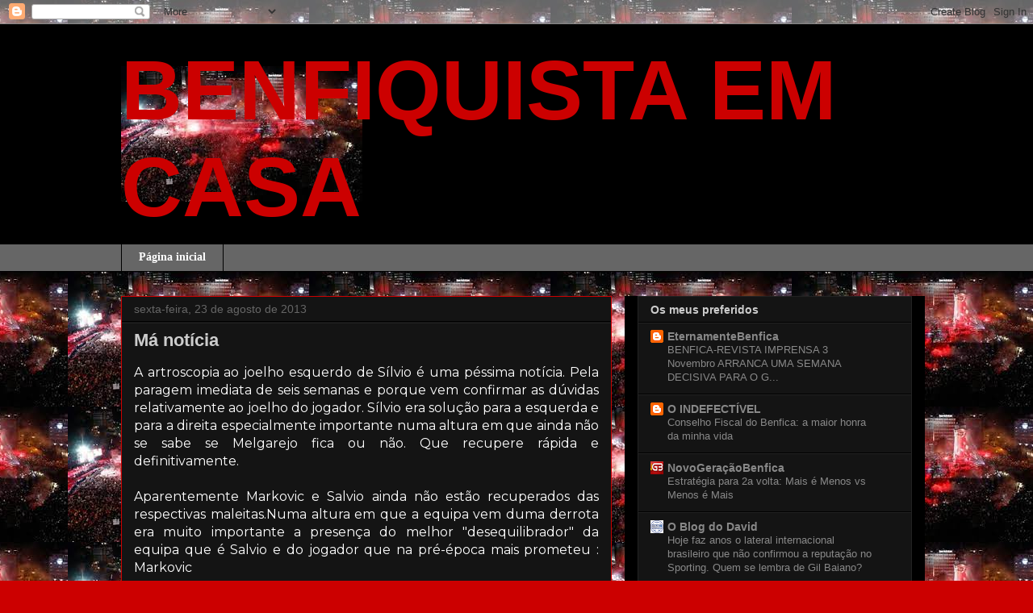

--- FILE ---
content_type: text/html; charset=UTF-8
request_url: https://benfiquistaemcasa.blogspot.com/b/stats?style=BLACK_TRANSPARENT&timeRange=ALL_TIME&token=APq4FmB9ne2LVXVvBhm8YLtGEchI1OnNPnsW6uBdtHxvK4jww8-7cURbf15Y9sQ_CWHb8VQkDfz1z0y19udbLrhdBeEb9WP6WA
body_size: -18
content:
{"total":2438557,"sparklineOptions":{"backgroundColor":{"fillOpacity":0.1,"fill":"#000000"},"series":[{"areaOpacity":0.3,"color":"#202020"}]},"sparklineData":[[0,6],[1,15],[2,7],[3,13],[4,2],[5,5],[6,4],[7,12],[8,6],[9,15],[10,7],[11,5],[12,5],[13,7],[14,13],[15,15],[16,29],[17,60],[18,100],[19,15],[20,13],[21,12],[22,17],[23,5],[24,8],[25,32],[26,11],[27,41],[28,15],[29,11]],"nextTickMs":360000}

--- FILE ---
content_type: text/html; charset=utf-8
request_url: https://www.google.com/recaptcha/api2/aframe
body_size: 268
content:
<!DOCTYPE HTML><html><head><meta http-equiv="content-type" content="text/html; charset=UTF-8"></head><body><script nonce="WAMHhEbDtsRqfYb4rYxiCQ">/** Anti-fraud and anti-abuse applications only. See google.com/recaptcha */ try{var clients={'sodar':'https://pagead2.googlesyndication.com/pagead/sodar?'};window.addEventListener("message",function(a){try{if(a.source===window.parent){var b=JSON.parse(a.data);var c=clients[b['id']];if(c){var d=document.createElement('img');d.src=c+b['params']+'&rc='+(localStorage.getItem("rc::a")?sessionStorage.getItem("rc::b"):"");window.document.body.appendChild(d);sessionStorage.setItem("rc::e",parseInt(sessionStorage.getItem("rc::e")||0)+1);localStorage.setItem("rc::h",'1762178078741');}}}catch(b){}});window.parent.postMessage("_grecaptcha_ready", "*");}catch(b){}</script></body></html>